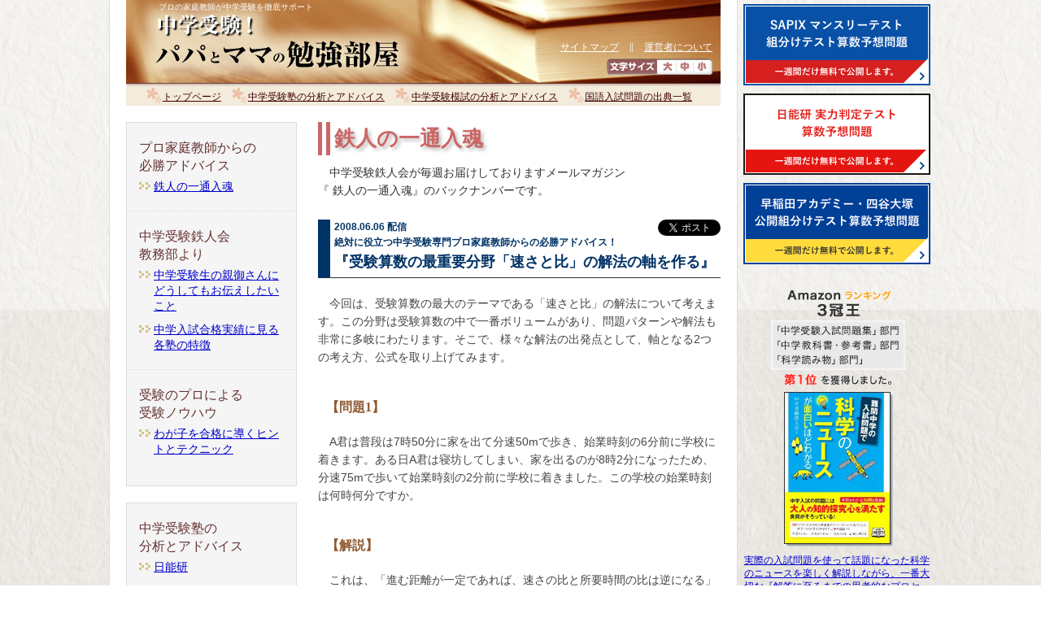

--- FILE ---
content_type: text/html
request_url: https://papamama.chugakujuken.net/hissyo_advice/backnumber/20080606.html
body_size: 7258
content:
<!DOCTYPE html PUBLIC "-//W3C//DTD XHTML 1.0 Transitional//EN" "http://www.w3.org/TR/xhtml1/DTD/xhtml1-transitional.dtd">
<html xmlns="http://www.w3.org/1999/xhtml" xml:lang="ja" lang="ja"><!-- InstanceBegin template="/Templates/category-hissyou_advice.dwt" codeOutsideHTMLIsLocked="false" -->
<head>
<meta http-equiv="Content-Type" content="text/html; charset=Shift_JIS" />
<meta http-equiv="Content-Script-Type" content="text/javascript" />
<!-- InstanceBeginEditable name="doctitle" -->
<title>鉄人の一通入魂 ｜ 中学受験！パパとママの勉強部屋</title>
<!-- InstanceEndEditable -->
<meta name="Keywords" content="中学受験,家庭教師,アドバイス" />
<meta name="Description" content="絶対に役立つ中学受験専門プロ家庭教師からの必勝アドバイス！" />
<link rel="stylesheet" href="../../css/import01.css" type="text/css" title="基本レイアウト" media="all" />
<link rel="stylesheet" href="../../css/print.css" type="text/css" title="印刷用css" media="print" />
<link rel="alternate" type="application/rss+xml" title="RSS" href="/index.xml">
<script src="/js/fontsize.js" type="text/javascript"></script>
<script src="/js/iepngfix.js" type="text/javascript"></script>
<script src="/js/jquery.js" type="text/javascript"></script>
<script src="/js/jquery.main.js" type="text/javascript"></script>
<script src="/js/jquery.rollover.js" type="text/javascript"></script>
<link rel="start" href="https://papamama.chugakujuken.net/" />
<!-- InstanceBeginEditable name="head" --><!-- InstanceEndEditable -->
</head>
<body onload="fscRef()">
<div id="container">
<div id="wrap">
<div id="wrap02">
<div id="header">
<div id="headerleft">
<div><a href="../../index.html" id="top" name="top"><img src="../../img/title_h1.jpg" width="349" height="106" alt="中学受験！パパとママの勉強部屋" /></a></div>
</div>
<h1 class="add03">プロの家庭教師が中学受験を徹底サポート</h1>
<div id="headerright"><a href="../../sitemap.html" title="サイトマップ">サイトマップ</a>　∥　<a href="../../management.html" title="運営者について">運営者について</a>
<div id="fontSize"><img src="/img/size.gif" alt="文字サイズ" width="62" height="20" /><a href="#" onclick="fsc('larger');return false;" onkeypress="fsc('larger');return false;" ><img src="/img/size_big.gif" alt="大" width="24" height="20" id="largeFsBtn" /></a><a href="#" onclick="fsc('default');return false;" onkeypress="fsc('default');return false;" ><img src="/img/size_middle.gif" alt="中" width="20" height="20" id="middleFsBtn" /></a><a href="#" onclick="fsc('smaller');return false;" onkeypress="fsc('smaller');return false;" ><img src="/img/size_small.gif" alt="小" width="24" height="20" id="smallFsBtn" /></a></div>
</div>
<br class="clear" />
</div>
<div id="globalNav">
<ul>
<li><a href="../../index.html">トップページ</a></li>
<li><a href="../../chugakujukenjuku.html">中学受験塾の分析とアドバイス</a></li>
<li><a href="../../moshi.html">中学受験模試の分析とアドバイス</a></li>
<li><a href="../../source.html">国語入試問題の出典一覧</a></li>
</ul>
</div>
<div id="content">
<div id="rightside">
<div class="detail">
<div id="title">
<h2>鉄人の一通入魂</h2>
</div>
<p class="lead">　中学受験鉄人会が毎週お届けしておりますメールマガジン<br />
『 鉄人の一通入魂』のバックナンバーです。</p>
<!-- InstanceBeginEditable name="EditRegion3" -->
            <div class="post-body">
              <div id="advice">
<div class="tweet"><a href="https://twitter.com/share" class="twitter-share-button" data-count="vertical" data-via="chugakujuken" data-lang="ja">Tweet</a><script type="text/javascript" src="https://platform.twitter.com/widgets.js" charset="utf-8"></script></div>
          <h3><span class="color-02">2008.06.06 配信</span><br />
            <span style="vertical-align:text-bottom;">絶対に役立つ中学受験専門プロ家庭教師からの必勝アドバイス！<br />
            </span> 『受験算数の最重要分野「速さと比」の解法の軸を作る』</h3>
<p>今回は、受験算数の最大のテーマである「速さと比」の解法について考えます。この分野は受験算数の中で一番ボリュームがあり、問題パターンや解法も非常に多岐にわたります。そこで、様々な解法の出発点として、軸となる2つの考え方、公式を取り上げてみます。</p>
<h4>【問題1】</h4>
<p>A君は普段は7時50分に家を出て分速50mで歩き、始業時刻の6分前に学校に着きます。ある日A君は寝坊してしまい、家を出るのが8時2分になったため、分速75mで歩いて始業時刻の2分前に学校に着きました。この学校の始業時刻は何時何分ですか。</p>
<h4>【解説】</h4>
<p>これは、「進む距離が一定であれば、速さの比と所要時間の比は逆になる」ということを利用する典型的な問題です。</p>
<p>その前に、まずは2種類の速さで歩いた場合の所要時間をまとめておきましょう。</p>
<ul><li>・普段　　7時50分に出発して始業時刻の6分前に到着</li>
<li>・この日　8時2分に出発して始業時刻の2分前に到着</li></ul>
<p>この日はいつもよりも12分遅く出発したにもかかわらず、到着時刻は4分しか遅くなっていない。つまり、所要時間を比べると、この日は普段よりも8分短かった。</p>
<p>次に、この問題のメインテーマである「速さと時間は逆比」を使います。家から学校までの距離はどの日でも同じですから、「遅く歩けばたくさん時間がかかり（速さ小⇒時間大）、速く歩けば短い時間で着く（速さ大⇒時間小）」わけです。つまり、「進む距離が同じであれば、速さの比と所要時間の比は逆」なのです。</p>
<ul><li>・速さは、普段：この日＝50：75＝2:3</li>
<li>・ということは所要時間は（3）：（2）はず。</li>
<li>→所要時間の差＝（1）＝8分</li>
<li>→普段の所要時間＝(3)＝24分、この日の所要時間＝（2）＝16分　　とわかります。</li>
<li>7時50分の24分後＝8時14分（普段はこの時刻に学校に着く）</li>
<li>8時14分の6分後＝8時20分</li></ul>
<p><strong>Ａ. 8時20分</strong></p>
<h4>【問題2】</h4>
<p>太郎君はA地から、次郎君はＢ地から、向かい合って同時に出発しました。太郎君は出発してから12分後にＣ地で次郎君とすれ違い、その9分後にＢ地に着きました。次郎君がＡ地に到着するのは、Ｂ地を出発してから何分後ですか。（もちろん、二人はそれぞれ一定の速さで休まずに歩き続けるものとします。）</p>
<h4>【解説】</h4>
<p>まずは太郎君の視点に立ち、「Ａ地～Ｃ地、Ｃ地～Ｂ地」の間の距離の関係を考えます。太郎君はずっと一定の速さで歩き続けているのですから、「たくさん時間がかかった⇒距離が長い、少しの時間でついた⇒距離が短い」という関係が成り立ちます。あえて公式化するなら「同じ速さの人であれば、所要時間の比と進んだ距離の比は等しい」と言えます。つまり</p>
<ul><li>・太郎君は、Ａ～Ｃは12分かかり、Ｃ～Ｂは9分かかった。</li>
<li>・ということは、Ａ～ＣとＣ～Ｂの距離の比は4：3である。</li>
<li>Ａ地    ～    （4）    ～    Ｃ地   ～   （3）   ～   Ｂ地
ということがわかります。</li></ul>
<p>次に、この距離の比を使って「太郎君と次郎君の速さの比」を考えます。</p>
<ul><li>・太郎君は12分で（4）の距離を進んだ。</li>
<li>・次郎君は同じ12分で（3）の距離しか進んでいない。</li>
<li>→太郎君のほうが速い。　→二人の速さの比は、太郎君：次郎君＝4：3である。</li></ul>
<p><strong>Ａ. 28分後</strong></p>
<p>いかがでしたでしょうか。　速さと比の問題は多くの受験生を悩ませますが、ここに挙げた2つの公式、すなわち「進む距離が同じであれば、速さの比と所要時間の比は逆になる」と「同じ速さの人であれば、所要時間の比と進んだ距離の比は等しい」をきちんと使えるようになれば、解ける問題の数は一気に増えるのです。しかし、この公式を「きちんと理解」できている受験生は、この時期にはまだまだ少ないのが現状です。様々な解法の手始めにまずはこの2つを身につけましょう。その後、様々なパターンの問題を解いていけば、効率的にそれぞれの解法を理解し、身につけることができるようになります！頑張ってください！！</p>
<p>また、算数が苦手、勉強方法に不安がある、などの悩みをお持ちでいらっしゃったら、ぜひ、中学受験算数の専門プロ家庭教師の無料体験授業を受けてみてください！必ずお役に立てます！</p>
</div>
              <div class="tweet02"><a href="https://twitter.com/share" class="twitter-share-button" data-via="chugakujuken" data-lang="ja">ツイート</a>
<script type="text/javascript" charset="utf-8">!function(d,s,id){var js,fjs=d.getElementsByTagName(s)[0],p=/^http:/.test(d.location)?'http':'https';if(!d.getElementById(id)){js=d.createElement(s);js.id=id;js.src=p+'://platform.twitter.com/widgets.js';fjs.parentNode.insertBefore(js,fjs);}}(document, 'script', 'twitter-wjs');</script></div>
        
<div id="entryNav"><a href="../index.html">目次へ戻る</a></div>
            </div>
            <!-- InstanceEndEditable -->
<div id="categoryButton">
<div id="categoryButtonLeft"><a href="../../index.html"><img src="../../img/banner01.jpg" alt="パパとママの勉強部屋" width="217" height="37" /></a><br />
<a href="../../moshi.html"><img src="../../img/banner03.jpg" alt="中学受験の模試について" width="217" height="37" /></a></div>
<div id="categoryButtonRight"><a href="../../chugakujukenjuku.html"><img src="../../img/banner02.jpg" alt="中学受験塾の分析とアドバイス" width="217" height="37" /></a><br />
<a href="/hissyo_advice/index.html"><img src="../../img/banner05.jpg" alt="必勝アドバイス" width="217" height="37" /></a></div>
</div>
<div class="clear"></div>
<div class="backpagetop">
<p><a href="#top">[▲このページの先頭へ戻る]</a></p>
</div>
</div>
</div>
<div id="leftside">
<div class="side">
<div id="category">
<h2>サブメニュー</h2>
<h3>コンテンツ</h3>
<ul class="line">
<li class="add04">プロ家庭教師からの<br />
必勝アドバイス<br />
<ul>
<li><a href="../index.html">鉄人の一通入魂</a></li>
</ul>
</li>
</ul>
<ul class="line">
<li class="add04">中学受験鉄人会<br />
教務部より
<ul>
<li> <a href="../../message/index.html">中学受験生の親御さんにどうしてもお伝えしたいこと</a> </li>
<li> <a href="../../tokuchou/index.html">中学入試合格実績に見る各塾の特徴</a> </li>
</ul>
</li>
</ul>
<ul>
<li class="add04">受験のプロによる<br />
受験ノウハウ
<ul>
<li> <a href="../../allabout/index.html">わが子を合格に導くヒントとテクニック</a> </li>
</ul>
</li>
</ul>
</div>
</div>
<div class="side" id="other">
<ul class="line">
<li class="add04">中学受験塾の<br />
分析とアドバイス
<ul>
<li><a href="../../juku-metropolitan03.html">日能研</a></li>
<li><a href="../../juku-metropolitan02.html">SAPIX（サピックス）</a></li>
<li><a href="../../juku-metropolitan01.html">早稲田アカデミー</a></li>
<li><a href="../../juku-metropolitan06.html">四谷大塚</a></li>
<li><a href="../../juku-metropolitan07.html">栄光ゼミナール</a></li>
<li><a href="../../juku-metropolitan08.html">市進学院</a></li>
</ul>
</li>
</ul>
<ul class="line">
<li class="add04">中学受験塾別の用語集
<ul>
<li><a href="../../glossary/sapix.html">SAPIX（サピックス）</a></li>
<li><a href="../../glossary/nichinouken.html">日能研</a></li>
<li><a href="../../glossary/yotsuya.html">四谷大塚</a></li>
</ul>
</li>
</ul>
<ul class="line">
<li class="add04">中学受験模試の<br />
分析とアドバイス
<ul>
<li><a href="../../moshi-metropolitan-sapix.html">合格力判定サピックスオープン（SAPIX）</a></li>
<li><a href="../../moshi-metropolitan01.html">合不合判定テスト（四谷大塚）</a></li>
<li><a href="../../moshi-metropolitan02.html">センター模試（日能研）</a></li>
<li><a href="../../moshi-metropolitan03.html">統一模試（首都圏模試）</a></li>
</ul>
</li>
</ul>
<ul>
<li class="add04">プロ家庭教師による<br />
成績アップノウハウ<br />
<ul>
<li><a href="../../waseda_index.html">攻略！早稲田中の国語</a></li>
<li><a href="../../waseda_sansu_index.html">攻略！早稲田中の算数</a></li>
<li><a href="../../map_index.html">地図でたどる日本の旅</a></li>
<li><a href="../../science_index.html">面白くて得点源になる理科のはなし</a></li>
<li><a href="../../senbunzu_index.html">線分図の究極奥義</a></li>
<li><a href="../../vitamin_index.html">心のビタミン～国語で悩んだら読んでください～</a></li>
</ul>
</li>
</ul>
</div>
</div>
</div>
<div id="footer">
<address>
<span class="copyright">Copyright &copy;</span> LB corporation All Rights Reserved.
</address>
</div>
</div>
</div> <div id="cnav">
  
  <!--<div id="campaign">
	  <a href="https://www.chugakujuken.net/campaign/20181130.html" target="_blank"><img src="/img/ad/20181130/bnr.png" width="230" height="260" alt="予約スタートダッシュ応援キャンペーン" class="hover" /></a></div>-->
  <div id="camp-cnav">
   <a href="https://chugakujuken.net/monthly" target="_blank" class="sapix"><img src="/img/test_bnr_03.png" alt="SAPIX マンスリーテスト 組分けテスト算数予想問題" width="230" height="100" class="hover m-bootom-10" /></a>
<a href="https://chugakujuken.net/nichinouken_test" target="_blank" class="waseyotsu"><img src="/img/test_bnr_02.png" alt="日能研 実力判定テスト 算数予想問題" width="230" height="100" class="hover m-bootom-10" /></a>
	  <a href="https://chugakujuken.net/academy" target="_blank" class="sapix"><img src="/img/test_bnr_01.png" alt="早稲田アカデミー・四谷大塚 公開組分けテスト算数予想問題" width="230" height="100" class="hover m-bootom-10" /></a></div>
  <div class="section book-area-02">
    
     <a href="http://www.amazon.co.jp/exec/obidos/asin/4046000554/acacw-22/ref=nosim" target="_blank"><img src="https://www.chugakujuken.net/img/ad/amazon_rank02.png" alt="Amazonランキング「中学受験入試問題集」部門 ・「中学教科書・参考書」部門で第一位を獲得しました。" width="165" height="132" /><img src="https://www.chugakujuken.net/img/img_book_kagaku.jpg" width="134" height="190" class="m-bootom-5" /></a>
        <p style="text-align:left;"><a href="http://www.amazon.co.jp/exec/obidos/asin/4046000554/acacw-22/ref=nosim" target="_blank">実際の入試問題を使って話題になった科学のニュースを楽しく解説しながら、一番大切な『解答に至るまでの思考的なプロセス』が身に付くように書かれています。こちらの「なか見検索」で立ち読みできますので、ぜひ！</a></p>
      
    </div>
  <div class="bnr-shiryou"><a href="https://www.chugakujuken.net/shiryou.html" target="_blank"><img src="/img/ad/bnr_shiryou02.gif" alt="中学受験鉄人会 資料請求" width="219" height="307" class="btn" /></a></div>
  
  <div id="facebookPage"><a href="https://facebook.com/profile.php?id=235518573322426" target="_blank"><img src="/img/ad/fb_bnr.gif" alt="中学受験鉄人会 公式Facebook はじめました。" width="230" height="142" class="btn" /></a></div>
  
<div class="m-bootom-10" id="followBtn"> <a href="http://twitter.com/chugakujuken" class="twitter-follow-button" data-show-count="true" data-text-color="000000" >Follow @chugakujuken</a><script src="https://platform.twitter.com/widgets.js" type="text/javascript"></script> 
    </div>
    <div id="twitter"> <a class="twitter-timeline" href="https://twitter.com/chugakujuken" width="230" height="500" data-widget-id="344684337805029376" data-chrome="nofooter noheader">@chugakujuken からのツイート</a> 
      <script>!function(d,s,id){var js,fjs=d.getElementsByTagName(s)[0],p=/^http:/.test(d.location)?'http':'https';if(!d.getElementById(id)){js=d.createElement(s);js.id=id;js.src=p+"://platform.twitter.com/widgets.js";fjs.parentNode.insertBefore(js,fjs);}}(document,"script","twitter-wjs");</script> 
    </div>
  
    <div class="book-area">
  <a href="http://www.amazon.co.jp/gp/product/4794994699/ref=s9_simh_gw_p14_d0_i1?pf_rd _m=AN1VRQENFRJN5&amp;pf_rd_s=center-2&amp;pf_rd_r=18PM3Y0C2H29X95TJHTJ&amp;pf_rd_t=101&amp;p f_rd_p=463376756&amp;pf_rd_i=489986" target="_blank"><img src="https://www.chugakujuken.net/img/img_2012_kouryakuhou.jpg" alt="中学受験―偏差値ではなく「合格力」で決まる！: 鉄人の志望校別攻略法" width="134" height="190" /></a>
  <p class="color-07">志望校別攻略法<br />
  	第２弾が発売されました！</p>
  <p><a href="http://www.amazon.co.jp/gp/product/4794994699/ref=s9_simh_gw_p14_d0_i1?pf_rd _m=AN1VRQENFRJN5&amp;pf_rd_s=center-2&amp;pf_rd_r=18PM3Y0C2H29X95TJHTJ&amp;pf_rd_t=101&amp;p f_rd_p=463376756&amp;pf_rd_i=489986" target="_blank">人気50中学の最新の攻略法を公開しています！<br />
&raquo;詳しくはこちらをクリック</a></p>
  </div>
<div id="mailMag-cnav"> <a href="/hissyo_advice/index.html"><img src="https://www.chugakujuken.net/img/title_mailmag.gif" alt="無料メールマガジン　鉄人の一通入魂" width="149" height="264" /></a>
        <div class="btn-area">
          <a href="https://submitmail.jp/FrontReaders/add/1351" target="_blank"><img src="https://www.chugakujuken.net/img/btn_mail_touroku.jpg" width="68" height="26" alt="登録" class="btn" /></a><a href="https://submitmail.jp/FrontReaders/mail_edit/1351/1" title="配信解除" target="_blank"><img src="https://www.chugakujuken.net/img/btn_mail_kaijo.jpg" width="68" height="26" alt="解除" class="btn" /></a>
</div>
      <p class="back-link">&raquo;<a href="/hissyo_advice/index.html" title="バックナンバー" >バックナンバーはこちら</a></p>
    </div>

  <div class="sideBanner" id="twitter"> 
      <script src="https://widgets.twimg.com/j/2/widget.js"></script> 
      <script>
new TWTR.Widget({
version: 2,
type: 'profile',
rpp: 3,
interval: 6000,
width: 228,
height: 300,
theme: {
shell: {
background: '#450c00',
color: '#ffffff'
},
tweets: {
background: '#ebdbb9',
color: '#000000',
links: '#0470bd'
}
},
features: {
scrollbar: false,
loop: false,
live: false,
hashtags: true,
timestamp: true,
avatars: false,
behavior: 'all'
}
}).render().setUser('chugakujuken').start();
</script> 
    </div>



    <div class="sideBanner"> <a href="https://www.chugakujuken.net/voice.html" title="中学受験鉄人会への喜びの声" ><img src="/img/banner_voice.jpg" alt="中学受験鉄人会への喜びの声" width="230" height="82" style="margin-bottom:5px;" /></a> <a href="https://www.chugakujuken.net/school/index.htm" title="学校別攻略法：現役スーパープロ家庭教師による中学校別攻略法" ><img src="/img/banner_gakkou.jpg" width="230" height="82" alt="学校別攻略法：現役スーパープロ家庭教師による中学校別攻略法" style="margin-bottom:5px;" /></a> <a href="https://www.chugakujuken.net/touroku.html" title="中学受験鉄人会家庭教師募集" ><img src="/img/banner_qjin.jpg" alt="中学受験鉄人会家庭教師募集" width="230" height="82" style="margin-bottom:5px;" /></a></div>
    
    <p><a href="http://twinavi.jp/" target="_blank" title="twinavi" ><img src="/img/twinavi_logo_160_40.jpg" alt="twinavi" width="160" height="40" /></a></p>
    <p><a href="http://twinavi.jp/" target="_blank" title="Twitterの総合ナビゲーションサイト &raquo;詳しくはこちらをクリック" >Twitterの総合ナビゲーションサイト<br />
      &raquo;詳しくはこちらをクリック</a></p>
  </div>
</div>
<script>
  (function(i,s,o,g,r,a,m){i['GoogleAnalyticsObject']=r;i[r]=i[r]||function(){
  (i[r].q=i[r].q||[]).push(arguments)},i[r].l=1*new Date();a=s.createElement(o),
  m=s.getElementsByTagName(o)[0];a.async=1;a.src=g;m.parentNode.insertBefore(a,m)
  })(window,document,'script','//www.google-analytics.com/analytics.js','ga');

  ga('create', 'UA-50931-3', 'auto');
  ga('require', 'displayfeatures');
  ga('send', 'pageview');

</script>
</body>
<!-- InstanceEnd --></html>


--- FILE ---
content_type: text/css
request_url: https://papamama.chugakujuken.net/css/import01.css
body_size: -56
content:
@charset "Shift_JIS";

@import url("import02.css");

--- FILE ---
content_type: text/css
request_url: https://papamama.chugakujuken.net/css/import02.css
body_size: -16
content:
@charset "Shift_JIS";

@import "standard.css";
@import "cnav.css";
@import "thickbox.css";


--- FILE ---
content_type: text/css
request_url: https://papamama.chugakujuken.net/css/standard.css
body_size: 5522
content:
@charset "Shift_JIS";

*{ margin:0; padding:0; }
body{ color:#333; text-align: center; font-size: 10px;
background:#fff url(../img/background02.jpg) repeat center top; font-family:Arial, Helvetica, sans-serif; }
ul,dl,ol{ list-style-type:none; list-style-position:outside; }
li{ line-height:1.3; }
img{ border: 0px; vertical-align:bottom; }
a img { border-style: none; border-width: 0px; line-height:1.0em;/*IE5*/ }
hr { display: none; }
em { font-weight: bold; font-style: normal; }
a img.hover:hover {
	opacity: 0.6;
}
/* parts */
.hidden { display: none; }
.center { text-align: center; }
.right { text-align: right;	}
.left { text-align: left; }
.f-right { float: right; }	
.f-left { float: left; }
.clear { clear: both; }
.clear-r { clear: right; }
.clear-l { clear: left; }
.none { display: none; }
.list01 { list-style-type: disc; border-bottom: 0; }
.f-leftImg { float: left; margin-right: 10px; }
.f-rightImg { float: right; margin-left: 10px; }
a:link { color:#0000cc; text-decoration:underline; }
a:visited { color:#0000cc; text-decoration:underline; }
a:hover { color:#dc65a4; text-decoration:none;}
.line{	
    border-bottom-width: 1px;
	border-bottom-style: dotted;
	border-bottom-color: #ddd;
	}
.line-dot{
	padding:2px 0 2px 0;
	border-bottom-width: 1px;
	border-bottom-style: dotted;
	border-bottom-color: #e7e7e7;
	text-indent: 1em;
}
.text-underline{
text-decoration:underline;
}
.m-bootom-5 { margin-bottom: 5px; }
.m-bootom-10 { margin-bottom: 10px; }
.m-bootom-20 { margin-bottom: 20px; }
.m-bootom-25 { margin-bottom: 25px; }
.m-bootom-30 { margin-bottom: 30px; }
.m-bootom-40 { margin-bottom: 40px; }
.color01 { color:#0066cc; }
.color02 { color:#930; }
.color03 { color: #FF3300; }
.bg01 { background-color: #fdffcd; padding: 5px 10px ; }
.bgpink { background:#ffeeee; padding: 0 5px 5px 5px; margin-bottom:5px; }
.bgpink h4 { padding-top: 10px; }
.bgpink em { color: #336633; }
.listStyle-01 { list-style-position:outside; margin: 10px 5px 10px 20px; list-style-type:square; line-height: 1.2; color:#0e3192; }
.listStyle-02 { list-style-position:outside; margin: 10px 5px 10px 20px; list-style-type:square; line-height: 1.2; color: #000; }
.listBg-01 { background-color: #fdffcd; padding: 15px; margin-bottom: 15px; }
.nenpyou { border: 0; border-collapse: collapse; border-spacing: 0; margin-bottom: 20px; width: 100%; }
.nenpyou th, .nenpyou td { font-size: 12px; padding: 5px 10px; border-width: 0 1px 1px 0; border-color:#F93; }
.reidai { border: 4px solid #ccc; padding: 15px 15px 0; }

#advice .table-style { font-size: 14px; width: 100%; border: 0; }
#advice .table-style th { font-size: 14px; text-align:left; font-weight: normal; width: 150px; vertical-align:top; }
#advice .table-style td { font-size: 14px; vertical-align:top; }

/* =特定ブラウザへのハック
----------------------------------------------- */

/* 透過PNG WinIE5～6用フィルター */
* html .iepngfix { behavior: expression(IEPNGFIX.fix(this)); }
* html #overlay { behavior: expression(IEPNGFIX.fix(this)); }

/* floatボックスのクリア用 clearfixハック */
.clearfix:after {
	content: " ";
	display: block;
	visibility: hidden;
	clear: both;
	height: 0.1px;
	font-size: 0.1em;
	line-height: 0;
}
.clearfix { display: inline-block; }
/* Hides from ie-mac \*/
* html .clearfix { height: 1%; }
.clearfix { display: block; }
/* end */

.signature { text-align:right; background: url(../img/img_nagahama.jpg) right top no-repeat; padding: 14px 94px 0 0; height: 70px; margin: 0; }

#ad { display:none; }
#mailmag { width:230px; height:198px; text-align:center; }

#container { width: 1012px; margin: 0 auto; }

/* おすすめ記事 */
#container #wrap #wrap02 #content #rightside .detail .whatsnew01 #indexList { margin: 0 0 10px 0; display: none; }
#container #wrap #wrap02 #content #rightside .detail .whatsnew01 #indexList ul { margin-left: 0; margin-bottom: 0; }
#container #wrap #wrap02 #content #rightside .detail .whatsnew01 #indexList li { background-position: 0em 1.2em; padding-bottom: 5px; border-bottom: 1px dotted #ccc; margin-bottom: 5px; }
#container #wrap #wrap02 #content #rightside .detail .whatsnew01 #indexList h2 { padding: 5px 0px 5px 5px;
	border-width: 0px 0px 0px 15px;
	border-style: double;
	border-color: #cc6666;
	color:#cc6666;
	background: #fff;
	margin: 0 0 5px 0;
	font-size: 260%;
	font-weight: bold;
	line-height: 1.2em;
	text-shadow: #BBBBBB 3px 3px 4px; }
#container #wrap #wrap02 #content #rightside .detail .whatsnew01 #indexList li h3 { font-size: 120%; font-weight: normal; line-height: 1.2; margin-bottom: 8px; }
#container #wrap #wrap02 #content #rightside .detail .whatsnew01 #indexList em { color: #633; }

/* header */
#wrap { width: 771px; float:left; text-align: left; position:relative; background-color: #fff; border-left: 1px solid #ddd; border-right: 1px solid #ddd; }
#wrap02 { width: 731px; margin: 0 20px; }

#header {
	height: 106px;
	background: url(../img/title.jpg) no-repeat left top;
	position: relative; 
}
#header h1 { width: 349px; height: 106px; position: absolute; top: 0px; left: 0px; font-size:10px; }
#header h1 a { width: 349px; height: 106px; display: block; }
#header h1 a:link { text-decoration: none; }
#header h1 a:visited { text-decoration: none; }
#header h1 a:hover { text-decoration: none; }
#headerleft {
	width: 445px;
	float: left;
}
#headerright {
	width: 200px;
	float: right;
	text-align: right;
	padding-top: 50px;
	font-size:12px;
	margin-right:10px;
	color: #fff;
}
#headerright a:link,
#headerright a:visited
 {
color:#fff;
}
#headerright a:hover {
color:#fff;
text-decoration:none;
}
#fontSize {
margin:5px 0 0 0;
}
 /* globalNav */
#globalNav {
	margin: 0 0 10px 0;
	padding: 2px 0 0 0;
	font-size: 12px;
	background-color: #f3ebdc;
}
#globalNav ul {
	text-align:center;
	font-family:"ＭＳ Ｐゴシック", Osaka, "ヒラギノ角ゴ Pro W3", sans-serif;
	font-size: 12px;
	margin: 0;
	padding: 0.3em 0;
	color: #3980ae;
}
#globalNav li {
	display: inline;
	white-space: nowrap;
}
#globalNav li a {
	padding: 10px 10px 10px 20px;
	color: #400000;
	background: url(../img/nav_button.gif) no-repeat 0px 5px;

}
#globalNav li a:hover {
	color: #dc65a4;
}
#content {
	margin: 0;
	padding: 0;
	width: 731px;
	}
		
/* rightside */

#rightside {
	margin: 10px 0 0 0 ;
	padding: 0;
	width: 495px;
	float: right;
	}
.detail{
}
.detail #title{
margin-bottom:10px;}
.detail #title h2 {
	padding: 5px 0px 5px 5px;
	border-width: 0px 0px 0px 15px;
	border-style: double;
	border-color: #cc6666;
	color:#cc6666;
	background: #fff;
	margin: 0;
	font-size: 260%;
	font-weight: bold;
	line-height: 1.2em;
	text-shadow: #BBBBBB 3px 3px 4px;
	}
#title h2 span {  font-size: 12px; vertical-align:top; }
.post-body h3 span { font-size: 12px; vertical-align:top; }
.detail #title p {
	margin: 0px;
	padding: 0px 0px 0px 5px;
	border-width: 0px 0px 0px 15px;
	border-style: double;
	border-color: #cc6666;
	}
.detail #siryouseikyuu ul li {
	font-size:140%;

}
#siryouseikyuu {
    margin:0 0 10px 0;
	}

.detail #title p.topicpath {
	font-size: 100%;
	}
.detail p {
	font-size:140%;
	margin-bottom:10px;
	line-height: 1.6;
	}

.detail .post-body h3 {
	margin: 10px 0px 10px 0px;
	padding: 0px 0px 0px 5px;
	font-size: 200%;
	font-weight: bold;
	color: #003366;
	border-width: 0px 0px 0px 15px;
	border-style: solid;
	border-color: #003366;
	}
.detail .post-body h4 {
    color:#c14646;
	font-weight:bold;
	margin: 20px 0px 10px 0px;
	font-size:140%;
}

#wrap #content #rightside .detail .post-body li h4 { font-size: 120%; margin-top:0; }

.detail .post-body h5 {
    color:#333;
	font-weight:bold;
	margin: 10px 0px 10px 0px;
	font-size:120%;
}
.news {
	background:url(../img/news.gif) no-repeat left top;
	width:457px;
	height:19px;
	text-indent:-9999px;

}
.backpagetop p {
	margin: 30px 0;
	clear: both;
	font-size: 100%;
	text-align: right;
	}
#categoryButton {
    width:465px;
	margin-left: 15px;
	}
#categoryButton a:hover {
    background:none;
}
#categoryButtonLeft {
    width:220px;
	float:left;
	}
#categoryButtonRight {
    width:220px;
	float:right;
	}
#categoryButton img {
    margin-bottom:14px;
	}
	
/* papamama */
.post-body { margin-bottom: 15px;
}
#container #wrap #wrap02 #content #rightside .detail .post-body li { font-size: 140%; }

.detail .post-body ul li {
	margin-bottom: 5px;
	line-height: 1.6; 
	}
.detail .post-body ul li ul li {
    font-size:100% ;
	margin-bottom: 5px;
	line-height: 1.6; 
	}
.detail .post-body ul li p {
    font-size:100%;
	}
table.papamamaTable  { margin-bottom: 10px; width: 455px; background-color: #939331; font-size: 10px; }
table.papamamaTable th { padding: 5px; font-size: 14px; line-height: 1.2; color: #fff; font-weight: bold; background-color: #bfbf40; text-align: center; }
table.papamamaTable td { padding: 5px; font-size: 14px; line-height: 1.2; color: #333; background-color: #fff; text-align: center; }

table.papamamaTable02  { margin-bottom: 10px; width: 475px; background-color: #939331; font-size: 10px; }
table.papamamaTable02 th { padding: 5px; font-size: 14px; line-height: 1.2; color: #fff; font-weight: bold; background-color: #bfbf40; text-align: center; }
table.papamamaTable02 td { padding: 5px; font-size: 12px; line-height: 1.2; color: #333; background-color: #fff; text-align: left; }

table.papamamaTable03  { margin-bottom: 10px; width: 475px; background-color: #939331; font-size: 10px; }
table.papamamaTable03 th { padding: 5px; font-size: 14px; line-height: 1.2; color: #fff; font-weight: bold; background-color: #bfbf40; text-align: center; }
table.papamamaTable03 td { padding: 10px; font-size: 12px; line-height: 1.2; color: #333; background-color: #fff; text-align: right; }

table.papamamaTable04  { margin-bottom: 10px; width: 430px; background-color: #939331; font-size: 10px; }
table.papamamaTable04 th { padding: 5px; font-size: 14px; line-height: 1.2; color: #fff; font-weight: bold; background-color: #bfbf40; text-align: center; }
table.papamamaTable04 td { padding: 5px; font-size: 12px; line-height: 1.2; color: #333; background-color: #fff; text-align: right; }

table.papamamaTable05  { margin-bottom: 10px; width: 430px; background-color: #939331; font-size: 10px; }
table.papamamaTable05 th { padding: 5px; font-size: 14px; line-height: 1.2; color: #fff; font-weight: bold; background-color: #bfbf40; text-align: center; }
table.papamamaTable05 td { padding: 5px; font-size: 12px; line-height: 1.2; color: #333; background-color: #fff; text-align: left; }

table.papamamaTable06  { margin: 0 auto 20px; width: 200px; background-color: #939331; font-size: 10px; }
table.papamamaTable06 th { padding: 6px; font-size: 14px; line-height: 1.2; color: #fff; font-weight: bold; background-color: #bfbf40; text-align: center; }
table.papamamaTable06 td { padding: 6px 10px; font-size: 12px; line-height: 1.2; color: #333; background-color: #fff; }

table.scienceTable  { margin-bottom: 10px; width: 455px; background-color: #939331; font-size: 10px; }
table.scienceTable th { padding: 5px; font-size: 14px; line-height: 1.2; color: #fff; font-weight: bold; background-color: #bfbf40; text-align: left; }
table.scienceTable td { padding: 5px; font-size: 14px; line-height: 1.2; color: #333; background-color: #fff; text-align: left; }

table.scienceTable02  { margin-bottom: 10px; width: 435px; background-color: #939331; font-size: 10px; }
table.scienceTable02 th { padding: 5px; font-size: 14px; line-height: 1.2; color: #fff; font-weight: bold; background-color: #bfbf40; text-align: left; }
table.scienceTable02 td { padding: 5px; font-size: 14px; line-height: 1.2; color: #333; background-color: #fff; text-align: left; }

table.sourceTable { margin-bottom: 10px; width: 455px; background-color: #939331; font-size: 100%; }
table.sourceTable th { width:130px; padding: 5px; font-size: 14px; line-height: 1.2; color: #fff; font-weight: normal; background-color: #bfbf40; text-align: left; }
table.sourceTable td { width:251px; padding: 5px; font-size: 14px; line-height: 1.2; color: #333; font-weight: normal; background-color: #fff; text-align: left; }
table.sourceTable .rightColor { width:70px; padding: 5px; line-height: 1.2; color: #333; font-weight: normal; background-color: #eeeeee; text-align: left; font-size: 10px; }

/*用語集*/
#container #wrap #wrap02 #content #rightside #sakuin a{ color:#cc6666;}
#container #wrap #wrap02 #content #rightside #sakuin a:visit { color:#cc6666;}
#container #wrap #wrap02 #content #rightside #sakuin a:hover { color:#cc6666;}
#sakuin{line-height:20px;}

.subhead { background-color:#f1ecde; color:#663333; font-weight:bold; padding-top:3px;}

.word{ color:#512828; margin-top:25px; font-weight:bold;}


/* juku */
.post-body #jukuLeft {
float:left;
width:225px;
}
.post-body #jukuRight {
float:right;
width:225px;
}

/* moshi */
table.nitteiTable { margin-bottom: 10px; width: 455px; font-size: 10px; }
table.nitteiTable dl{ width: 225px; margin: 0 10px 5px 0; padding-bottom: 10px; border: 1px solid #939331;}
table.nitteiTable dt{ margin: 0 0 10px 0; padding: 2px 0 2px 10px; color: #fff; font-size: 14px; line-height: 140%; background-color: #bfbf40; }
table.nitteiTable dd{ color: #333; font-size: 14px; line-height: 140%; margin-left: 10px; margin-bottom: 5px; padding: 0; }

/* link */
.post-body03 ol { margin: 0 0 10px 20px; list-style-type: upper-roman; color: #333; }
.post-body03 li { font-size: 140%; margin-left: 10px; margin-bottom: 5px; line-height: 140%; text-align:left; color: #3980ae; }
.post-body03 dl { width: 420px; margin: 0 0 15px 0px; font-size: 140%; line-height: 1.4; }
.post-body03 dt { width: 420px; padding-left: 18px; background:url(../img/linkbutton.gif) no-repeat 0px 5px;}
.post-body03 dd { width: 260px; margin: 0 0 2px 120px; } 
.post-body03 dl#dataMidashi { padding-top: 10px; border-top: 1px solid #999; }
.detail p.anchor { font-size:12px; background:#faeded; padding:4px;}

/* sitemap */
div.sitemap { width: 460px; margin-bottom: 10px; text-align: left; }
div.sitemap dl{ margin: 0 0 5px 0; padding-bottom: 10px; }
div.sitemap dt{ width: 200px; margin: 0 0 10px 0; padding: 2px 0 2px 10px; color: #fff; font-size: 140%; line-height: 140%; background-color: #caca62; }
div.sitemap dt a:link { color:#fff;  text-decoration:underline; }
div.sitemap dt a:visited { color:#fff;  text-decoration:underline; }
div.sitemap dt a:hover { color:#fff; text-decoration:none; }
div.sitemap dd{
	color: #333;
	font-size: 140%;
	line-height: 120%;
	margin-bottom: 5px;
	padding: 0;
}
div.sitemap dd em {
	background-color:#EAEAEA;
	padding: 2px;
}
div.sitemapLeft { width: 200px; float: left; } 
div.sitemapRight { width: 200px; float: right; } 

/* leftside */
.side {
	padding: 0;
	/* background-color:#f7f5e7; */
	background-color: #fff;
	margin: 0;
	}
.side h2,
.side h3 {
	position: absolute;
	left: -1000px;
	width: 100px;
	}
#leftside {
	width: 210px;
	float: left;
	margin: 10px 0 15px 0;
	}
#leftside .side { border: 1px solid #ddd; margin-bottom: 20px; }

#leftside .text-link {
	font-size: 1.2;
	line-height: 1.4;
	margin-bottom: 10px;
}
#leftside .text-link a {
	color: #3399CC;
}

.sideBanner {
margin: 0 0 10px 0;
}
#leftside .side #category {
padding: 15px 0;
margin-left:0px;
background-color: #f5f5f5;
}

#leftside #other {
padding: 15px 0;
margin-left:0px;
background-color: #f5f5f5;
}

#container #wrap #wrap02 #content #leftside .side ul { padding:: 10px; }

.side ul li {
	font-size:160%;
	margin: 5px 0 20px 0;
	padding: 0 0 0 15px;
	list-style-type: none;
	line-height: 1.4;
	color:#633;
	}
.side ul li a:link,
.side ul li a:visited { 
    color:#663333; text-decoration:underline; font-weight: bold;
	}
.side ul li a:hover { color:#dc65a4; text-decoration:none;
}
.side ul li ul li
 {
    font-size:87.5%;
	list-style-type: none;
	background: url(../img/leftside_button.gif) no-repeat 0px 4px;
	line-height: 1.4;
	color:#003366;
	padding-left: 18px;
	margin-bottom: 10px;
	}
.side ul li ul li ul li
 {
    font-size:90%;
	list-style-type: none;
	background: url(../img/leftside_button02.gif) no-repeat 0px 7px;
	line-height: 1.4;
	padding-left: 10px;
	padding-top: 2px;
	margin-bottom: 0px;
	}
.side ul li ul li a:link,
.side ul li ul li a:visited { color:#00c; text-decoration:underline; font-weight: normal;}
.side ul li ul li ul li a:link,
.side ul li ul li ul li a:visited { color:#a60000; text-decoration:underline; font-weight: normal;}
.side ul li ul li a:hover{ color:#a02827; }
.side ul li ul li ul li a:hover { color:#0f1465; }
.side ul {
margin:0;
}
.side ul li {
padding-right: 5px;
}

#container #wrap #wrap02 #content #leftside .side .line { margin-bottom: 20px; }

.side span {
	font-size:100%;
	color:#003366;
	margin-left:0 ;
	padding-left:0 ;
}
/* book */
.bookBack {
	border-width: 1px;
	border-style: solid;
	border-color: #ccc;
	background-color:#eff2e6;
	padding:3px;
	width: 458px;
	margin-bottom: 10px;
	}
.bookBack02 {
	border-width: 1px;
	border-style: solid;
	border-color: #ccc;
	background-color:#eff2e6;
	padding:3px;
	width: 445px;
	margin-bottom: 10px;
	}
.bookBack .bookText {
	width:210px;
	float:left;
	text-align: center;
	padding: 5px;
	height: 300px;
}
	
/* footer */

#footer {
clear:both;
width:731px;
background:#fff url(../img/line.gif) no-repeat left top;
text-align:center;
padding:10px 0;
}
#footer p,
#footer address {
font-size:120%;
line-height:140%;
font-style:normal;
}
.copyright:after {
	content: "2018";
}

.whatsnew01 {
	background:url(../img/whatsnew01.jpg) left top no-repeat;
	padding-bottom:5px;
	margin-bottom:5px;
}
.whatsnew02 { background:url(../img/whatsnew02.jpg) 0 11px no-repeat;
height:44px;
text-indent:-9999px;
}
.whatsnew03 ul { background:url(../img/whatsnew04.jpg)  left top;
padding-left:30px;
width: 413px !important; width /**/:443px;
}
.whatsnew03 ul li {
border-bottom: solid 1px #ebe7e4;
margin-right:27px;
padding: 2px 0 0 18px;
font-size:120%;
background: url(../img/whatsnew_button.jpg) no-repeat 0px 4px;
list-style-type: none;
width:370px;
}
.whatsnew03 { background:url(../img/whatsnew03.jpg) left bottom no-repeat;
padding-bottom:9px;
margin-bottom:25px;
}
.mondai {
	border-width: 1px;
	border-style: solid;
	border-color: #ccc;
	background-color:#eff2e6;
	padding:10px;
	margin-bottom: 10px;
	}
#yoyaku { display: none; }

.detail .post-body ol li { font-size: 140%; line-height:1.6; margin-left:30px; margin-bottom:6px; list-style-type:decimal; }
.detail .post-body ol li ol li { font-size: 100%; line-height:1.6; margin-left:20px; margin-bottom:6px; list-style-type: lower-alpha; }
.bookmark { font-size: 140%; margin: 0 0 30px 0; text-align:center; }



/* 必勝アドバイス */
#advice { margin: 10px 0 20px;0 }
#advice h3 { margin:10px 0 20px; font-size:180%; line-height: 1.6; padding-bottom:5px; border-bottom: 1px solid #333; }
#advice h3 span { font-size: 12px; vertical-align:top; }
#advice p { color: #444; margin-bottom: 20px; text-indent:1em; }
#advice h4 { font-size: 160%; line-height: 1.4; margin: 0 0 20px 10px; padding-top: 20px; color: #8f5931; font-family:"ＭＳ ゴシック", "Osaka－等幅"; }
#advice h5 { font-size: 160%; line-height: 1.4; color:#039; margin: 0 0 20px 0; padding: 10px 0 5px 20px; border-bottom: 1px solid #eee; }
#advice h6 { font-size: 140%; color: #990000; margin-left: 1em; margin-bottom: 1.5em; }
#advice ol { margin-left: 25px; }
#advice ol li { list-style-type: decimal; margin-bottom: 15px; margin-left: 15px; }
#advice li { font-size: 140%; }
.kakomi01 { border:3px solid #FF9933; padding: 0; background-color: #ffc; }

.kakomi02 { border:3px solid #e49349; padding: 0; background-color: #fff; margin-bottom:15px; }
.kakomi02 h3 { text-align:center; padding:3px; color: #fff; font-size:160%; margin: 0 0 8px 0; background-color: #e49349; }
.kakomi02 p { padding: 0 20px; margin-bottom:10px; font-size: 140%; color:#000; }
.kakomi02 li { list-style: disc; margin-left: 25px; }

.kakomi03 { border:3px solid #c66; padding: 0; background-color: #fff; margin-bottom:15px; padding: 0 30px 20px; }
#rightside .kakomi03 h4 { margin-bottom: 5px; font-size: 180%; }
.kakomi03 p { padding: 0 20px; margin-bottom:10px; font-size: 140%; color:#000; }
.kakomi03 li { list-style: disc; margin-left: 25px; } 

#advice #indexList p { margin-bottom: 20px; }
#advice #indexList h3 { padding-top: 10px; margin-bottom: 10px; }
#advice #indexList ul { margin-bottom: 30px; }
#advice #indexList li { background: url(../img/icon_arrow.gif) 0% 50% no-repeat; padding-left: 15px; margin-bottom: 1em; font-size:120%; }

#advice ul { margin: 0 0 25px 20px; padding: 0; }

.adviceTable { border: 0; border-collapse: 0; border-spacing: 0; margin: 0 auto 20px; }
.adviceTable th { font-size: 13px; text-align: center; padding: 3px 10px; font-weight: normal; color: #039; }
.adviceTable td { font-size: 13px; text-align:left; padding: 3px 10px; }

.adviceTable02 { border: 0; border-collapse: 0; border-spacing: 0; margin: 0 auto 20px; }
.adviceTable02 th { font-size: 13px; text-align: right; padding: 3px 2px; font-weight: normal; color: #039; }
.adviceTable02 td { font-size: 13px; text-align:left; padding: 3px 1px; }


#juku .section { background-color: #f1ecde; padding: 15px 15px 5px; margin-bottom: 20px; }
#juku .section h5 { text-align:center; font-size: 160%; margin-bottom: 20px; border-bottom: 1px solid #999; padding-bottom: 10px; font-family:"ＭＳ Ｐ明朝", "細明朝体", "ヒラギノ明朝 Pro W3"; }


#entryNav { text-align:center; font-size: 120%; margin-bottom: 20px; }
#entryNav a { display:block; padding: 2px 5px; background-color: #fff; border: 1px solid #c66; margin:0 auto; }

#footLink { border: 1px solid #c66; border-spacing:0; margin:0; }
#footLink td { font-size:12px; color:#333333; padding: 2px 10px 2px; }

#allabout .post-body p { text-indent: 1em; }

#advice #tokuchou .adviceTable th { text-align: right; }
#advice #tokuchou .bg01 { padding: 15px; margin-bottom: 25px; }
#advice #tokuchou ul { margin: 10px 0 10px 0; }
#advice #tokuchou li { margin: 0 0 10px 0; }

.book-thumb { float:right; border: 1px solid #ccc; margin: 0 0 5px 10px; }
#container #wrap #content .tweet { float:right; width: 100px; text-align:right; padding-top: 0px; }
#container #wrap #wrap02 #content #rightside .detail .post-body .tweet02 { text-align:center; margin-bottom: 15px; }
.houmon { width: 495px; height: 294px; height: auto !important; margin-bottom: 10px; }
/* フェースブック */
#container #wrap #wrap02 #content #rightside .detail .post-body .tweet02 iframe { margin-left: 10px; }


/* 各記事のインデックスページ */
#indexList p { margin-bottom: 20px; }
#indexList h3 { padding-top: 10px; margin-bottom: 10px; }
#indexList ul {  margin: 10px 0 20px 20px; border-top: 1px dotted #ccc; padding-top: 5px; }
#indexList li { background: url(../img/icon_arrow.gif) 0% 50% no-repeat; padding-left: 15px; padding-top: 10px; margin-bottom: 10px; font-size:120%; }

.fb{
	font-weight:bold
}
.add01{
	text-indent:1em;
}
.add02 {
	padding: 5px 0px 5px 5px;
	border-width: 0px 0px 0px 15px;
	border-style: double;
	border-color: #cc6666;
	color:#cc6666;
	background: #fff;
	margin: 0;
	font-size: 260%;
	font-weight: bold;
	line-height: 1.2em;
	text-shadow: #BBBBBB 3px 3px 4px;
	}
.add03{
	color:#FFFFFF;
	position:relative;
	width: 100x!important;
	height: 10px!important;
	font-size:10px;
	left:40px!important;
	top:2px!important;
	font-weight:normal;
}
.add04{
	font-weight:normal;
}
#container #wrap #wrap02 #content #rightside .detail .whatsnew01 #indexList span {
	color: #633;
	font-size: 100%;
}
#content #rightside .detail .line { border-bottom: 2px solid #c00; }
#content #rightside .detail .lead { margin-bottom: 25px; }
#container #wrap #wrap02 #content #rightside .detail .whatsnew01 #indexList li a { font-size: 100%; font-weight: normal; line-height: 1.4; margin-bottom: 8px; }
#container #wrap #wrap02 #content #rightside .detail .whatsnew01 #indexList ul { margin-left: 0; }
#container #wrap #wrap02 #content #rightside .detail .whatsnew01 #indexList ul li h3 { font-size: 140%; }
#container #wrap #wrap02 #content #rightside .detail .whatsnew01 #indexList ul li { padding-bottom: 0px; background-image:none; padding-left: 0; }
#container #wrap #wrap02 #content #rightside .detail .whatsnew01 #indexList ul li span { background: url(../img/icon_arrow.gif) 0px 4px no-repeat; padding-left: 14px; margin-bottom: 1em; font-size:120%; display: block;  }

#container #wrap #wrap02 #content #rightside #advice h4 span { font-size: 12px; color: #333; font-weight:normal; }
#container #tokuchou .list01 { margin-left: 15px; }

--- FILE ---
content_type: text/css
request_url: https://papamama.chugakujuken.net/css/print.css
body_size: 261
content:
@charset "Shift_JIS";

/* 非表示の設定 */
#cnav{display:none;}

#globalNav{display:none;}

.topicpath{display:none;}

#headerright{display:none;}

#leftside{display:none;}

#bookmark{display:none;}

#categoryButton{display:none;}

#backpagetop{display:none;}

#header{display:none;}



/* 表示するカテゴリの幅 */
#container{
width:630px;
}

#rightside{
width:630px;
}



--- FILE ---
content_type: application/javascript
request_url: https://papamama.chugakujuken.net/js/jquery.rollover.js
body_size: 449
content:
//p = console.log;

$(function(){
  var conf = {
    className : 'btn',
    postfix : '_on'
  };
  $('.'+conf.className).each(function(){
    this.originalSrc = this.src;
    this.rolloverSrc = this.originalSrc.replace(/(\.gif|\.jpg|\.png)/, conf.postfix+"$1");
    preloadImage(this.rolloverSrc);
  }).hover(function(){
    this.src = this.rolloverSrc;
  },function(){
    this.src = this.originalSrc;
  });
});

//プリロード
preloadedImages = [];
function preloadImage(url){
	var p = preloadedImages;
	var l = p.length;
	p[l] = new Image();
	p[l].src = url;
}

--- FILE ---
content_type: application/javascript
request_url: https://papamama.chugakujuken.net/js/jquery.main.js
body_size: 533
content:

$(document).ready(initApp);

/**
 * 初期化関数　※外部jsの読み込み位置は１番最後で
 */


function initApp() {
	/*
	// フォントサイズ・チェンジャーの実行
	$.fontsize.initialize();
	*/
	
	// jQuery　アコーディオンメニュー用スクリプト star //

	$(".accordionMenu").hide();
	
	$(".accordionMenuRoot .menuTitle").css("cursor", "pointer");
	
	$(".accordionMenuRoot .menuTitle").click(function() {
		$(".accordionMenu", $(this).parent()).slideToggle("normal");
	});
	// jQuery　アコーディオンメニュー用スクリプト end //


	//　jQuery　スムーズスクロール start　//

$('a[href*=#]').click(function() {  
    if (location.pathname.replace(/^\//,'') == this.pathname.replace(/^\//,'')  
      && location.hostname == this.hostname) {  
      var $target = $(this.hash);  
      $target = $target.length && $target  
        || $('[name=' + this.hash.slice(1) +']');  
      if ($target.length) {  
        var targetOffset = $target.offset().top - 20;  
        $('html,body')  
          .animate({scrollTop: targetOffset}, 1000);  
        return false;  
      }  
    }  
  });  
	//　jQuery　スムーズスクロール end　//
}
